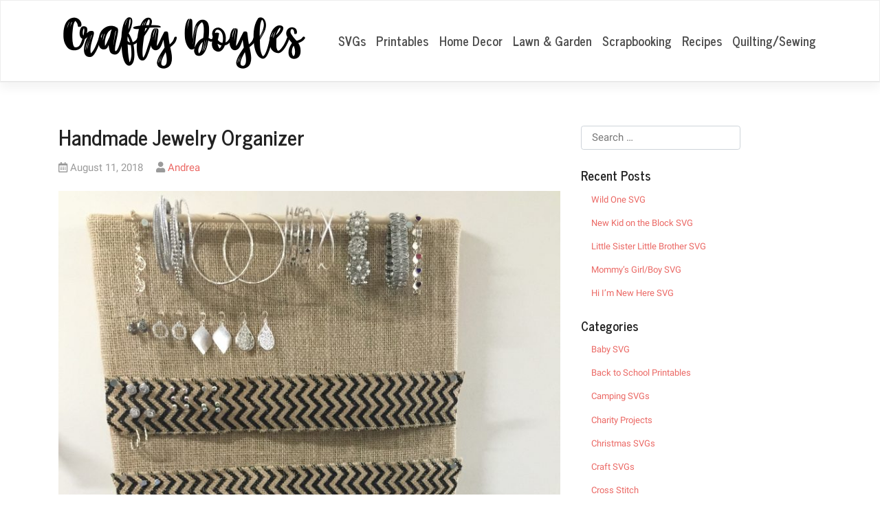

--- FILE ---
content_type: text/html; charset=utf-8
request_url: https://www.google.com/recaptcha/api2/anchor?ar=1&k=6LctwaIdAAAAAGjtRyTr7bQLnkLwo0R6clqU-WbQ&co=aHR0cHM6Ly9jcmFmdHlkb3lsZXMuY29tOjQ0Mw..&hl=en&v=N67nZn4AqZkNcbeMu4prBgzg&size=normal&anchor-ms=20000&execute-ms=30000&cb=19gjheteekna
body_size: 50413
content:
<!DOCTYPE HTML><html dir="ltr" lang="en"><head><meta http-equiv="Content-Type" content="text/html; charset=UTF-8">
<meta http-equiv="X-UA-Compatible" content="IE=edge">
<title>reCAPTCHA</title>
<style type="text/css">
/* cyrillic-ext */
@font-face {
  font-family: 'Roboto';
  font-style: normal;
  font-weight: 400;
  font-stretch: 100%;
  src: url(//fonts.gstatic.com/s/roboto/v48/KFO7CnqEu92Fr1ME7kSn66aGLdTylUAMa3GUBHMdazTgWw.woff2) format('woff2');
  unicode-range: U+0460-052F, U+1C80-1C8A, U+20B4, U+2DE0-2DFF, U+A640-A69F, U+FE2E-FE2F;
}
/* cyrillic */
@font-face {
  font-family: 'Roboto';
  font-style: normal;
  font-weight: 400;
  font-stretch: 100%;
  src: url(//fonts.gstatic.com/s/roboto/v48/KFO7CnqEu92Fr1ME7kSn66aGLdTylUAMa3iUBHMdazTgWw.woff2) format('woff2');
  unicode-range: U+0301, U+0400-045F, U+0490-0491, U+04B0-04B1, U+2116;
}
/* greek-ext */
@font-face {
  font-family: 'Roboto';
  font-style: normal;
  font-weight: 400;
  font-stretch: 100%;
  src: url(//fonts.gstatic.com/s/roboto/v48/KFO7CnqEu92Fr1ME7kSn66aGLdTylUAMa3CUBHMdazTgWw.woff2) format('woff2');
  unicode-range: U+1F00-1FFF;
}
/* greek */
@font-face {
  font-family: 'Roboto';
  font-style: normal;
  font-weight: 400;
  font-stretch: 100%;
  src: url(//fonts.gstatic.com/s/roboto/v48/KFO7CnqEu92Fr1ME7kSn66aGLdTylUAMa3-UBHMdazTgWw.woff2) format('woff2');
  unicode-range: U+0370-0377, U+037A-037F, U+0384-038A, U+038C, U+038E-03A1, U+03A3-03FF;
}
/* math */
@font-face {
  font-family: 'Roboto';
  font-style: normal;
  font-weight: 400;
  font-stretch: 100%;
  src: url(//fonts.gstatic.com/s/roboto/v48/KFO7CnqEu92Fr1ME7kSn66aGLdTylUAMawCUBHMdazTgWw.woff2) format('woff2');
  unicode-range: U+0302-0303, U+0305, U+0307-0308, U+0310, U+0312, U+0315, U+031A, U+0326-0327, U+032C, U+032F-0330, U+0332-0333, U+0338, U+033A, U+0346, U+034D, U+0391-03A1, U+03A3-03A9, U+03B1-03C9, U+03D1, U+03D5-03D6, U+03F0-03F1, U+03F4-03F5, U+2016-2017, U+2034-2038, U+203C, U+2040, U+2043, U+2047, U+2050, U+2057, U+205F, U+2070-2071, U+2074-208E, U+2090-209C, U+20D0-20DC, U+20E1, U+20E5-20EF, U+2100-2112, U+2114-2115, U+2117-2121, U+2123-214F, U+2190, U+2192, U+2194-21AE, U+21B0-21E5, U+21F1-21F2, U+21F4-2211, U+2213-2214, U+2216-22FF, U+2308-230B, U+2310, U+2319, U+231C-2321, U+2336-237A, U+237C, U+2395, U+239B-23B7, U+23D0, U+23DC-23E1, U+2474-2475, U+25AF, U+25B3, U+25B7, U+25BD, U+25C1, U+25CA, U+25CC, U+25FB, U+266D-266F, U+27C0-27FF, U+2900-2AFF, U+2B0E-2B11, U+2B30-2B4C, U+2BFE, U+3030, U+FF5B, U+FF5D, U+1D400-1D7FF, U+1EE00-1EEFF;
}
/* symbols */
@font-face {
  font-family: 'Roboto';
  font-style: normal;
  font-weight: 400;
  font-stretch: 100%;
  src: url(//fonts.gstatic.com/s/roboto/v48/KFO7CnqEu92Fr1ME7kSn66aGLdTylUAMaxKUBHMdazTgWw.woff2) format('woff2');
  unicode-range: U+0001-000C, U+000E-001F, U+007F-009F, U+20DD-20E0, U+20E2-20E4, U+2150-218F, U+2190, U+2192, U+2194-2199, U+21AF, U+21E6-21F0, U+21F3, U+2218-2219, U+2299, U+22C4-22C6, U+2300-243F, U+2440-244A, U+2460-24FF, U+25A0-27BF, U+2800-28FF, U+2921-2922, U+2981, U+29BF, U+29EB, U+2B00-2BFF, U+4DC0-4DFF, U+FFF9-FFFB, U+10140-1018E, U+10190-1019C, U+101A0, U+101D0-101FD, U+102E0-102FB, U+10E60-10E7E, U+1D2C0-1D2D3, U+1D2E0-1D37F, U+1F000-1F0FF, U+1F100-1F1AD, U+1F1E6-1F1FF, U+1F30D-1F30F, U+1F315, U+1F31C, U+1F31E, U+1F320-1F32C, U+1F336, U+1F378, U+1F37D, U+1F382, U+1F393-1F39F, U+1F3A7-1F3A8, U+1F3AC-1F3AF, U+1F3C2, U+1F3C4-1F3C6, U+1F3CA-1F3CE, U+1F3D4-1F3E0, U+1F3ED, U+1F3F1-1F3F3, U+1F3F5-1F3F7, U+1F408, U+1F415, U+1F41F, U+1F426, U+1F43F, U+1F441-1F442, U+1F444, U+1F446-1F449, U+1F44C-1F44E, U+1F453, U+1F46A, U+1F47D, U+1F4A3, U+1F4B0, U+1F4B3, U+1F4B9, U+1F4BB, U+1F4BF, U+1F4C8-1F4CB, U+1F4D6, U+1F4DA, U+1F4DF, U+1F4E3-1F4E6, U+1F4EA-1F4ED, U+1F4F7, U+1F4F9-1F4FB, U+1F4FD-1F4FE, U+1F503, U+1F507-1F50B, U+1F50D, U+1F512-1F513, U+1F53E-1F54A, U+1F54F-1F5FA, U+1F610, U+1F650-1F67F, U+1F687, U+1F68D, U+1F691, U+1F694, U+1F698, U+1F6AD, U+1F6B2, U+1F6B9-1F6BA, U+1F6BC, U+1F6C6-1F6CF, U+1F6D3-1F6D7, U+1F6E0-1F6EA, U+1F6F0-1F6F3, U+1F6F7-1F6FC, U+1F700-1F7FF, U+1F800-1F80B, U+1F810-1F847, U+1F850-1F859, U+1F860-1F887, U+1F890-1F8AD, U+1F8B0-1F8BB, U+1F8C0-1F8C1, U+1F900-1F90B, U+1F93B, U+1F946, U+1F984, U+1F996, U+1F9E9, U+1FA00-1FA6F, U+1FA70-1FA7C, U+1FA80-1FA89, U+1FA8F-1FAC6, U+1FACE-1FADC, U+1FADF-1FAE9, U+1FAF0-1FAF8, U+1FB00-1FBFF;
}
/* vietnamese */
@font-face {
  font-family: 'Roboto';
  font-style: normal;
  font-weight: 400;
  font-stretch: 100%;
  src: url(//fonts.gstatic.com/s/roboto/v48/KFO7CnqEu92Fr1ME7kSn66aGLdTylUAMa3OUBHMdazTgWw.woff2) format('woff2');
  unicode-range: U+0102-0103, U+0110-0111, U+0128-0129, U+0168-0169, U+01A0-01A1, U+01AF-01B0, U+0300-0301, U+0303-0304, U+0308-0309, U+0323, U+0329, U+1EA0-1EF9, U+20AB;
}
/* latin-ext */
@font-face {
  font-family: 'Roboto';
  font-style: normal;
  font-weight: 400;
  font-stretch: 100%;
  src: url(//fonts.gstatic.com/s/roboto/v48/KFO7CnqEu92Fr1ME7kSn66aGLdTylUAMa3KUBHMdazTgWw.woff2) format('woff2');
  unicode-range: U+0100-02BA, U+02BD-02C5, U+02C7-02CC, U+02CE-02D7, U+02DD-02FF, U+0304, U+0308, U+0329, U+1D00-1DBF, U+1E00-1E9F, U+1EF2-1EFF, U+2020, U+20A0-20AB, U+20AD-20C0, U+2113, U+2C60-2C7F, U+A720-A7FF;
}
/* latin */
@font-face {
  font-family: 'Roboto';
  font-style: normal;
  font-weight: 400;
  font-stretch: 100%;
  src: url(//fonts.gstatic.com/s/roboto/v48/KFO7CnqEu92Fr1ME7kSn66aGLdTylUAMa3yUBHMdazQ.woff2) format('woff2');
  unicode-range: U+0000-00FF, U+0131, U+0152-0153, U+02BB-02BC, U+02C6, U+02DA, U+02DC, U+0304, U+0308, U+0329, U+2000-206F, U+20AC, U+2122, U+2191, U+2193, U+2212, U+2215, U+FEFF, U+FFFD;
}
/* cyrillic-ext */
@font-face {
  font-family: 'Roboto';
  font-style: normal;
  font-weight: 500;
  font-stretch: 100%;
  src: url(//fonts.gstatic.com/s/roboto/v48/KFO7CnqEu92Fr1ME7kSn66aGLdTylUAMa3GUBHMdazTgWw.woff2) format('woff2');
  unicode-range: U+0460-052F, U+1C80-1C8A, U+20B4, U+2DE0-2DFF, U+A640-A69F, U+FE2E-FE2F;
}
/* cyrillic */
@font-face {
  font-family: 'Roboto';
  font-style: normal;
  font-weight: 500;
  font-stretch: 100%;
  src: url(//fonts.gstatic.com/s/roboto/v48/KFO7CnqEu92Fr1ME7kSn66aGLdTylUAMa3iUBHMdazTgWw.woff2) format('woff2');
  unicode-range: U+0301, U+0400-045F, U+0490-0491, U+04B0-04B1, U+2116;
}
/* greek-ext */
@font-face {
  font-family: 'Roboto';
  font-style: normal;
  font-weight: 500;
  font-stretch: 100%;
  src: url(//fonts.gstatic.com/s/roboto/v48/KFO7CnqEu92Fr1ME7kSn66aGLdTylUAMa3CUBHMdazTgWw.woff2) format('woff2');
  unicode-range: U+1F00-1FFF;
}
/* greek */
@font-face {
  font-family: 'Roboto';
  font-style: normal;
  font-weight: 500;
  font-stretch: 100%;
  src: url(//fonts.gstatic.com/s/roboto/v48/KFO7CnqEu92Fr1ME7kSn66aGLdTylUAMa3-UBHMdazTgWw.woff2) format('woff2');
  unicode-range: U+0370-0377, U+037A-037F, U+0384-038A, U+038C, U+038E-03A1, U+03A3-03FF;
}
/* math */
@font-face {
  font-family: 'Roboto';
  font-style: normal;
  font-weight: 500;
  font-stretch: 100%;
  src: url(//fonts.gstatic.com/s/roboto/v48/KFO7CnqEu92Fr1ME7kSn66aGLdTylUAMawCUBHMdazTgWw.woff2) format('woff2');
  unicode-range: U+0302-0303, U+0305, U+0307-0308, U+0310, U+0312, U+0315, U+031A, U+0326-0327, U+032C, U+032F-0330, U+0332-0333, U+0338, U+033A, U+0346, U+034D, U+0391-03A1, U+03A3-03A9, U+03B1-03C9, U+03D1, U+03D5-03D6, U+03F0-03F1, U+03F4-03F5, U+2016-2017, U+2034-2038, U+203C, U+2040, U+2043, U+2047, U+2050, U+2057, U+205F, U+2070-2071, U+2074-208E, U+2090-209C, U+20D0-20DC, U+20E1, U+20E5-20EF, U+2100-2112, U+2114-2115, U+2117-2121, U+2123-214F, U+2190, U+2192, U+2194-21AE, U+21B0-21E5, U+21F1-21F2, U+21F4-2211, U+2213-2214, U+2216-22FF, U+2308-230B, U+2310, U+2319, U+231C-2321, U+2336-237A, U+237C, U+2395, U+239B-23B7, U+23D0, U+23DC-23E1, U+2474-2475, U+25AF, U+25B3, U+25B7, U+25BD, U+25C1, U+25CA, U+25CC, U+25FB, U+266D-266F, U+27C0-27FF, U+2900-2AFF, U+2B0E-2B11, U+2B30-2B4C, U+2BFE, U+3030, U+FF5B, U+FF5D, U+1D400-1D7FF, U+1EE00-1EEFF;
}
/* symbols */
@font-face {
  font-family: 'Roboto';
  font-style: normal;
  font-weight: 500;
  font-stretch: 100%;
  src: url(//fonts.gstatic.com/s/roboto/v48/KFO7CnqEu92Fr1ME7kSn66aGLdTylUAMaxKUBHMdazTgWw.woff2) format('woff2');
  unicode-range: U+0001-000C, U+000E-001F, U+007F-009F, U+20DD-20E0, U+20E2-20E4, U+2150-218F, U+2190, U+2192, U+2194-2199, U+21AF, U+21E6-21F0, U+21F3, U+2218-2219, U+2299, U+22C4-22C6, U+2300-243F, U+2440-244A, U+2460-24FF, U+25A0-27BF, U+2800-28FF, U+2921-2922, U+2981, U+29BF, U+29EB, U+2B00-2BFF, U+4DC0-4DFF, U+FFF9-FFFB, U+10140-1018E, U+10190-1019C, U+101A0, U+101D0-101FD, U+102E0-102FB, U+10E60-10E7E, U+1D2C0-1D2D3, U+1D2E0-1D37F, U+1F000-1F0FF, U+1F100-1F1AD, U+1F1E6-1F1FF, U+1F30D-1F30F, U+1F315, U+1F31C, U+1F31E, U+1F320-1F32C, U+1F336, U+1F378, U+1F37D, U+1F382, U+1F393-1F39F, U+1F3A7-1F3A8, U+1F3AC-1F3AF, U+1F3C2, U+1F3C4-1F3C6, U+1F3CA-1F3CE, U+1F3D4-1F3E0, U+1F3ED, U+1F3F1-1F3F3, U+1F3F5-1F3F7, U+1F408, U+1F415, U+1F41F, U+1F426, U+1F43F, U+1F441-1F442, U+1F444, U+1F446-1F449, U+1F44C-1F44E, U+1F453, U+1F46A, U+1F47D, U+1F4A3, U+1F4B0, U+1F4B3, U+1F4B9, U+1F4BB, U+1F4BF, U+1F4C8-1F4CB, U+1F4D6, U+1F4DA, U+1F4DF, U+1F4E3-1F4E6, U+1F4EA-1F4ED, U+1F4F7, U+1F4F9-1F4FB, U+1F4FD-1F4FE, U+1F503, U+1F507-1F50B, U+1F50D, U+1F512-1F513, U+1F53E-1F54A, U+1F54F-1F5FA, U+1F610, U+1F650-1F67F, U+1F687, U+1F68D, U+1F691, U+1F694, U+1F698, U+1F6AD, U+1F6B2, U+1F6B9-1F6BA, U+1F6BC, U+1F6C6-1F6CF, U+1F6D3-1F6D7, U+1F6E0-1F6EA, U+1F6F0-1F6F3, U+1F6F7-1F6FC, U+1F700-1F7FF, U+1F800-1F80B, U+1F810-1F847, U+1F850-1F859, U+1F860-1F887, U+1F890-1F8AD, U+1F8B0-1F8BB, U+1F8C0-1F8C1, U+1F900-1F90B, U+1F93B, U+1F946, U+1F984, U+1F996, U+1F9E9, U+1FA00-1FA6F, U+1FA70-1FA7C, U+1FA80-1FA89, U+1FA8F-1FAC6, U+1FACE-1FADC, U+1FADF-1FAE9, U+1FAF0-1FAF8, U+1FB00-1FBFF;
}
/* vietnamese */
@font-face {
  font-family: 'Roboto';
  font-style: normal;
  font-weight: 500;
  font-stretch: 100%;
  src: url(//fonts.gstatic.com/s/roboto/v48/KFO7CnqEu92Fr1ME7kSn66aGLdTylUAMa3OUBHMdazTgWw.woff2) format('woff2');
  unicode-range: U+0102-0103, U+0110-0111, U+0128-0129, U+0168-0169, U+01A0-01A1, U+01AF-01B0, U+0300-0301, U+0303-0304, U+0308-0309, U+0323, U+0329, U+1EA0-1EF9, U+20AB;
}
/* latin-ext */
@font-face {
  font-family: 'Roboto';
  font-style: normal;
  font-weight: 500;
  font-stretch: 100%;
  src: url(//fonts.gstatic.com/s/roboto/v48/KFO7CnqEu92Fr1ME7kSn66aGLdTylUAMa3KUBHMdazTgWw.woff2) format('woff2');
  unicode-range: U+0100-02BA, U+02BD-02C5, U+02C7-02CC, U+02CE-02D7, U+02DD-02FF, U+0304, U+0308, U+0329, U+1D00-1DBF, U+1E00-1E9F, U+1EF2-1EFF, U+2020, U+20A0-20AB, U+20AD-20C0, U+2113, U+2C60-2C7F, U+A720-A7FF;
}
/* latin */
@font-face {
  font-family: 'Roboto';
  font-style: normal;
  font-weight: 500;
  font-stretch: 100%;
  src: url(//fonts.gstatic.com/s/roboto/v48/KFO7CnqEu92Fr1ME7kSn66aGLdTylUAMa3yUBHMdazQ.woff2) format('woff2');
  unicode-range: U+0000-00FF, U+0131, U+0152-0153, U+02BB-02BC, U+02C6, U+02DA, U+02DC, U+0304, U+0308, U+0329, U+2000-206F, U+20AC, U+2122, U+2191, U+2193, U+2212, U+2215, U+FEFF, U+FFFD;
}
/* cyrillic-ext */
@font-face {
  font-family: 'Roboto';
  font-style: normal;
  font-weight: 900;
  font-stretch: 100%;
  src: url(//fonts.gstatic.com/s/roboto/v48/KFO7CnqEu92Fr1ME7kSn66aGLdTylUAMa3GUBHMdazTgWw.woff2) format('woff2');
  unicode-range: U+0460-052F, U+1C80-1C8A, U+20B4, U+2DE0-2DFF, U+A640-A69F, U+FE2E-FE2F;
}
/* cyrillic */
@font-face {
  font-family: 'Roboto';
  font-style: normal;
  font-weight: 900;
  font-stretch: 100%;
  src: url(//fonts.gstatic.com/s/roboto/v48/KFO7CnqEu92Fr1ME7kSn66aGLdTylUAMa3iUBHMdazTgWw.woff2) format('woff2');
  unicode-range: U+0301, U+0400-045F, U+0490-0491, U+04B0-04B1, U+2116;
}
/* greek-ext */
@font-face {
  font-family: 'Roboto';
  font-style: normal;
  font-weight: 900;
  font-stretch: 100%;
  src: url(//fonts.gstatic.com/s/roboto/v48/KFO7CnqEu92Fr1ME7kSn66aGLdTylUAMa3CUBHMdazTgWw.woff2) format('woff2');
  unicode-range: U+1F00-1FFF;
}
/* greek */
@font-face {
  font-family: 'Roboto';
  font-style: normal;
  font-weight: 900;
  font-stretch: 100%;
  src: url(//fonts.gstatic.com/s/roboto/v48/KFO7CnqEu92Fr1ME7kSn66aGLdTylUAMa3-UBHMdazTgWw.woff2) format('woff2');
  unicode-range: U+0370-0377, U+037A-037F, U+0384-038A, U+038C, U+038E-03A1, U+03A3-03FF;
}
/* math */
@font-face {
  font-family: 'Roboto';
  font-style: normal;
  font-weight: 900;
  font-stretch: 100%;
  src: url(//fonts.gstatic.com/s/roboto/v48/KFO7CnqEu92Fr1ME7kSn66aGLdTylUAMawCUBHMdazTgWw.woff2) format('woff2');
  unicode-range: U+0302-0303, U+0305, U+0307-0308, U+0310, U+0312, U+0315, U+031A, U+0326-0327, U+032C, U+032F-0330, U+0332-0333, U+0338, U+033A, U+0346, U+034D, U+0391-03A1, U+03A3-03A9, U+03B1-03C9, U+03D1, U+03D5-03D6, U+03F0-03F1, U+03F4-03F5, U+2016-2017, U+2034-2038, U+203C, U+2040, U+2043, U+2047, U+2050, U+2057, U+205F, U+2070-2071, U+2074-208E, U+2090-209C, U+20D0-20DC, U+20E1, U+20E5-20EF, U+2100-2112, U+2114-2115, U+2117-2121, U+2123-214F, U+2190, U+2192, U+2194-21AE, U+21B0-21E5, U+21F1-21F2, U+21F4-2211, U+2213-2214, U+2216-22FF, U+2308-230B, U+2310, U+2319, U+231C-2321, U+2336-237A, U+237C, U+2395, U+239B-23B7, U+23D0, U+23DC-23E1, U+2474-2475, U+25AF, U+25B3, U+25B7, U+25BD, U+25C1, U+25CA, U+25CC, U+25FB, U+266D-266F, U+27C0-27FF, U+2900-2AFF, U+2B0E-2B11, U+2B30-2B4C, U+2BFE, U+3030, U+FF5B, U+FF5D, U+1D400-1D7FF, U+1EE00-1EEFF;
}
/* symbols */
@font-face {
  font-family: 'Roboto';
  font-style: normal;
  font-weight: 900;
  font-stretch: 100%;
  src: url(//fonts.gstatic.com/s/roboto/v48/KFO7CnqEu92Fr1ME7kSn66aGLdTylUAMaxKUBHMdazTgWw.woff2) format('woff2');
  unicode-range: U+0001-000C, U+000E-001F, U+007F-009F, U+20DD-20E0, U+20E2-20E4, U+2150-218F, U+2190, U+2192, U+2194-2199, U+21AF, U+21E6-21F0, U+21F3, U+2218-2219, U+2299, U+22C4-22C6, U+2300-243F, U+2440-244A, U+2460-24FF, U+25A0-27BF, U+2800-28FF, U+2921-2922, U+2981, U+29BF, U+29EB, U+2B00-2BFF, U+4DC0-4DFF, U+FFF9-FFFB, U+10140-1018E, U+10190-1019C, U+101A0, U+101D0-101FD, U+102E0-102FB, U+10E60-10E7E, U+1D2C0-1D2D3, U+1D2E0-1D37F, U+1F000-1F0FF, U+1F100-1F1AD, U+1F1E6-1F1FF, U+1F30D-1F30F, U+1F315, U+1F31C, U+1F31E, U+1F320-1F32C, U+1F336, U+1F378, U+1F37D, U+1F382, U+1F393-1F39F, U+1F3A7-1F3A8, U+1F3AC-1F3AF, U+1F3C2, U+1F3C4-1F3C6, U+1F3CA-1F3CE, U+1F3D4-1F3E0, U+1F3ED, U+1F3F1-1F3F3, U+1F3F5-1F3F7, U+1F408, U+1F415, U+1F41F, U+1F426, U+1F43F, U+1F441-1F442, U+1F444, U+1F446-1F449, U+1F44C-1F44E, U+1F453, U+1F46A, U+1F47D, U+1F4A3, U+1F4B0, U+1F4B3, U+1F4B9, U+1F4BB, U+1F4BF, U+1F4C8-1F4CB, U+1F4D6, U+1F4DA, U+1F4DF, U+1F4E3-1F4E6, U+1F4EA-1F4ED, U+1F4F7, U+1F4F9-1F4FB, U+1F4FD-1F4FE, U+1F503, U+1F507-1F50B, U+1F50D, U+1F512-1F513, U+1F53E-1F54A, U+1F54F-1F5FA, U+1F610, U+1F650-1F67F, U+1F687, U+1F68D, U+1F691, U+1F694, U+1F698, U+1F6AD, U+1F6B2, U+1F6B9-1F6BA, U+1F6BC, U+1F6C6-1F6CF, U+1F6D3-1F6D7, U+1F6E0-1F6EA, U+1F6F0-1F6F3, U+1F6F7-1F6FC, U+1F700-1F7FF, U+1F800-1F80B, U+1F810-1F847, U+1F850-1F859, U+1F860-1F887, U+1F890-1F8AD, U+1F8B0-1F8BB, U+1F8C0-1F8C1, U+1F900-1F90B, U+1F93B, U+1F946, U+1F984, U+1F996, U+1F9E9, U+1FA00-1FA6F, U+1FA70-1FA7C, U+1FA80-1FA89, U+1FA8F-1FAC6, U+1FACE-1FADC, U+1FADF-1FAE9, U+1FAF0-1FAF8, U+1FB00-1FBFF;
}
/* vietnamese */
@font-face {
  font-family: 'Roboto';
  font-style: normal;
  font-weight: 900;
  font-stretch: 100%;
  src: url(//fonts.gstatic.com/s/roboto/v48/KFO7CnqEu92Fr1ME7kSn66aGLdTylUAMa3OUBHMdazTgWw.woff2) format('woff2');
  unicode-range: U+0102-0103, U+0110-0111, U+0128-0129, U+0168-0169, U+01A0-01A1, U+01AF-01B0, U+0300-0301, U+0303-0304, U+0308-0309, U+0323, U+0329, U+1EA0-1EF9, U+20AB;
}
/* latin-ext */
@font-face {
  font-family: 'Roboto';
  font-style: normal;
  font-weight: 900;
  font-stretch: 100%;
  src: url(//fonts.gstatic.com/s/roboto/v48/KFO7CnqEu92Fr1ME7kSn66aGLdTylUAMa3KUBHMdazTgWw.woff2) format('woff2');
  unicode-range: U+0100-02BA, U+02BD-02C5, U+02C7-02CC, U+02CE-02D7, U+02DD-02FF, U+0304, U+0308, U+0329, U+1D00-1DBF, U+1E00-1E9F, U+1EF2-1EFF, U+2020, U+20A0-20AB, U+20AD-20C0, U+2113, U+2C60-2C7F, U+A720-A7FF;
}
/* latin */
@font-face {
  font-family: 'Roboto';
  font-style: normal;
  font-weight: 900;
  font-stretch: 100%;
  src: url(//fonts.gstatic.com/s/roboto/v48/KFO7CnqEu92Fr1ME7kSn66aGLdTylUAMa3yUBHMdazQ.woff2) format('woff2');
  unicode-range: U+0000-00FF, U+0131, U+0152-0153, U+02BB-02BC, U+02C6, U+02DA, U+02DC, U+0304, U+0308, U+0329, U+2000-206F, U+20AC, U+2122, U+2191, U+2193, U+2212, U+2215, U+FEFF, U+FFFD;
}

</style>
<link rel="stylesheet" type="text/css" href="https://www.gstatic.com/recaptcha/releases/N67nZn4AqZkNcbeMu4prBgzg/styles__ltr.css">
<script nonce="8MGgQBCDld868CmK2jafdw" type="text/javascript">window['__recaptcha_api'] = 'https://www.google.com/recaptcha/api2/';</script>
<script type="text/javascript" src="https://www.gstatic.com/recaptcha/releases/N67nZn4AqZkNcbeMu4prBgzg/recaptcha__en.js" nonce="8MGgQBCDld868CmK2jafdw">
      
    </script></head>
<body><div id="rc-anchor-alert" class="rc-anchor-alert"></div>
<input type="hidden" id="recaptcha-token" value="[base64]">
<script type="text/javascript" nonce="8MGgQBCDld868CmK2jafdw">
      recaptcha.anchor.Main.init("[\x22ainput\x22,[\x22bgdata\x22,\x22\x22,\[base64]/[base64]/[base64]/[base64]/[base64]/[base64]/KGcoTywyNTMsTy5PKSxVRyhPLEMpKTpnKE8sMjUzLEMpLE8pKSxsKSksTykpfSxieT1mdW5jdGlvbihDLE8sdSxsKXtmb3IobD0odT1SKEMpLDApO08+MDtPLS0pbD1sPDw4fFooQyk7ZyhDLHUsbCl9LFVHPWZ1bmN0aW9uKEMsTyl7Qy5pLmxlbmd0aD4xMDQ/[base64]/[base64]/[base64]/[base64]/[base64]/[base64]/[base64]\\u003d\x22,\[base64]\\u003d\\u003d\x22,\x22SsOZM8Oow6vDosOxJcOtw7gbIMOXwqkAwohtwrfCvMKpM8KVwonDj8K8FsObw5/Dp8OMw4fDunTDjzdqw5dgNcKPwqbCjsKRbMKZw63Du8OyGBwgw6/[base64]/DqMKqwq/CkcOlOQLCvMKDw6zDpGYFwobCsWHDn8Ohe8KHwrLCvcK6Zz/DjnnCucKyNcK2wrzCqG5Sw6LCs8OFw5lrD8K5JV/CusKyVUN7w6XClAZIYcOgwoFWa8KOw6ZYwqktw5YSwrwdasKvw6nCgsKPwrrDvsK1ME3DkEzDjUHClAVRwqDChxM6acKuw5t6bcKpNz8pDi5SBMOHwqLDmsK2w4nCtcKwWsOTBX0xFMK8eHstwr/DnsOcw6HCqsOnw7w4w7BfJsOgwofDjgnDhHcQw7Fkw5dRwqvCtH8eAXlrwp5Vw53CkcKEZXcMaMO2w7wQBGBlwoVhw5U0CUk2wrjCjk/Dp3UAV8KGUi3CqsO1OEBiPnfDk8OKwqvCsAoUXsOdw7rCtzFhMUnDqzLDi28rwqhpMsKRw53ChcKLCR0Iw5LCoxvCjgN0wrUbw4LCum4qfhcRwobCgMK4EsK4EjfCrm7DjsKowpTDpn5LbsKEdXzDgT7CqcO9woZaWD/[base64]/[base64]/DpMOGfyjClAIfVsKnw6/CsUzCom/[base64]/CqsKkw6DDsMKYwpVswpjDhgUvwow8CDJqA8KXw73DrBTCsFfChAdZw4LCtMOPEUTCqA50dWzCpkDChHc2wphYw7bDtcK9wpLDmHvDosKsw4rCrMO+w7VEHcOtAMO5DjZ8GkoLccKNw71Iw49Xwqw0w44JwrRfw7wjw5jDkcOcOH5EwpxfSBjDlMKyNcK1w5/[base64]/DhWU0wqjDnEnCmUJbw7rDmcKcCxfDg0zCqMOjKGvDsnrCssOrNsOaRcKtwo7DkMKuwpZzw5XCgcORfg7DqibCn0XCtko/w5DDmkxUEHMQHMOyQMKqw5fDnsOaEsOMwrsaMsOSwpHDtMKMwo3DssKuwoDCoh3CmQnCkGtvPk7DtW7CmBLCgMO3MMKIV3okIXXDisKLKzfDpsK9w5rDtMKhXjo5w6nClhbDpcO/w5hfw7YMVcK5GsKyRsKkHwLDuHvCkMOfFmJNw4RZwqtQwpvDjGgVS2EKN8O0w4RoYgLCo8KQdsKpMcKpw7x5w6vDiivCjG/CmwXDtcKvG8KqLFhBIBJqdcK7FsOWIsOREkIkw6XCrVrDjMOQccKrwpnCl8O8wpxaZsKaw5/Csx7CosKnwrPCkSBRwq1yw53CjMKVw7LCnEvDhT8NwpHCm8Ksw7cuwr/[base64]/CrjQPw57CgDjDpTvDnsOeYnY+wq/DqzbDvA7ClsO1Yxw5RMK1w5oTAwrDisKww7rCrsK4UcK2wroaYCM+bQrChDPCgMO4P8OJfybCkFVQfsKtwpdzw7RTwo/CocOPwrXCqsKDGcKFZ0rDisOMwrLDuEJ/wq5rU8Oyw5wMVcOdLnjDjHjChAQWC8KxV33Dv8KzwrHCqi7Dvj/[base64]/DoWbCrMOiZcOhwox3wrJww7psw6Uvwp8Sw57Dk8OwcsOmwrnDmMKmccKYYsKJGsKoA8OZw6TCqX5Jw4J0wqZ9wofDgCXCvGbCsTDCm0vDpivDmS8eZh8WwpLCjkzDu8KHNW0HajjCssO6TiTCtjPDoCjCk8Ktw6bDjMKwBWPDsTEqwps9w7xtwqtuwrlpQMKPFkxXAU/CvcKjw6dgw711IsOhwpFtw7XDh17Cn8OwV8KCw6zCnsKxCMKSwrvCo8KWcMO9bcOMw7TCgcOZw4wswoNJwp7CvEhnwpnCmw3Cs8K2wrB3wpLCn8OMUSzCu8OnOlDCm0/CpMOVHinDkcKwwojDrERuwpYvw79AOcKoDk1TPisdwqt+wr7Dt1oqT8OBMsKvXsOdw57CksOaKgbCrsO0VsKmO8K7wqBVw4s3wrTCqsOVw7JSwqbDqsKpwrl9wrrDtnjDvBMfwpg4wqVvw67CiAgBWsKzw5nDj8OsBnwTQsKDw5lSw7LCpCYawpTDmsOKwrjCosK/w4TCjcOvDcKEwqNFwpAwwqNbwq/[base64]/CgMKYQQx1NMOEAl7CocOQw6vDqT7CusKCRmVzw6FMwpV7ey7CgHDDr8KWw6UDw7fDlzTDtDwkwqbDjSceEnZiw5k0wojDhcK2w4skwolqWcO+THkWGwR/QlfCvcOyw6INwopmw63DmMO0a8KwbcOPXWPCrXLCs8K6Pw0kM2FRw6JcKmDDk8OQXsKxwrLDoV7CuMKtwqLDpcKPwrnDnibCh8KKUH/Dh8KGw7rDscK9w7bDr8O6OQrCsFXDhcOLwo/Cv8OxT8K0w7zCsUNQCBoZRMOGLkxwNcOPA8O7IFh3woDCj8Ond8KBc28SwrbDokUqwoM8GsOvw5nChyhyw7goDsOyw73Do8Kewo/DkcK/A8ObVSZ5UgvDtMKlwrk2wpV+EwATw5jCt3bDnMKGwozCt8Oyw6LDmsOTw4xeBMOcWBLDqnrDgsObw5s9H8KYflTCgBHCmcOiw6DChcKrZRXCscKtPiXCm1AHbMOAwrLDpcKqw5QKZ39VZBLDssKBw6YIT8O8HXPDhMKORnnChcOvw5JNTsK/[base64]/DuDF6QiB3wozCvxIQwqE5ZEXCgMOYwoTCsDLCuAPDqw0/w63DvsK7w4knw6xOOU3ChcKPwqrDn8OyYcOnB8Ozwqxkw7oUKijDosKJw47CiAMyVWXCrcKidcKOw79Zwo/Dtk9hMMKPI8KfTmbCrGkuNk/[base64]/DpmgSCsKIwrrDrsOvUsOJwqFjwoYLTUXDsMKzBh17IhXCjEXCj8Kaw5XCncOQw5nCssOqSMKZwoDDkCHDqzjDq2wkwqrDj8K/YMKjCsOUM0QAwrEZw7MiehHDjRJRw7jCsHTCkX5rwobCn0LDp1lSw5nDoX4Lw5MSw7XDgiHCsTRtw7/Cm2RdDltbRHHDohQOEsODclXCuMOjR8OawodQEsKvwqDDlMOZw4zCvCvChmgIFxAwIVsPw6jDpztvcCLCgnF8wozCosO5wrhUKcOJwq/DmH4VO8K0GxPCkkLCmEA1wpbCm8K8FhtEw4LDqQLCvcOWHcOPw5oVwr0ew5cGV8OgE8K7w7HCqMKTF3Jkw5bDgsKpw5kfc8Oow4PCvQDCisO2w4sXw7TDisK7woHCl8Kkw4XDssK1w6lvwo/Dt8OHRD8kUMK7wrfDqsO/w70JNBULwr1kbEnCvCDDiMO9w7rCicO0ccKLQgvDml8Lwrp8w6xUwp3ClGfDscOBMBjDn27DmMKDwrDDoiPDrEvCnsO2wrhCOQ/CqTMfwrZCw7dpw5pHM8OcDgVnw5vCqcKmw5jCngTCpy3CpWDCo1rCnhhXVcOiB1xqCcK0wqLCnykQwrDClFPDrMOUMcKrMgbDnMKYw7/DpBXDlUF6wozCpAAKbnRNwrsKSMOzGsKJw5HCnWHCoGXCtsKdTsKnFBgPfx0Vw6fCucKbw7fCqG5OXwHDpBg7UcKZegJFThnDiGLDmi4VwosbwokvbcKOwrhzw64ZwrBgfsOiU24ARgzCv1rCiTU2eys5Wy/DhMK3w5I+w7PDisOOw6ZvwqjCsMKcNQt6woTClDzCsm5KR8ONYMKrw4XChsKSwobCtsOzX3DDmMO9MSjDnGJsX0MzwotxwrZnw7LCr8O6w7bCpsKxwoZcHRzCqxpUw6/[base64]/CgcKldcKSEsOwDW7CosOtZS/[base64]/[base64]/CgsKFL8KYQMKIw64Bwr7Ck8Kow4fDpCI+P8O7wrd0wrDDq0Ayw5zDlDvCrcK8woM/w43DlArDswh6w6VzaMKDwq3Cj0DDsMKAw6nCqsOzw7VOOMO+wrdiDsKVQcO0FMKowrjCqDR8w4kLRFEOA3oXazXDu8KVdgDDisOWSMOqwrjCqw/DjsK5WgEgC8OETzsLY8OGMznDulkbL8KZwoLCqsOxEG/DtlrDk8OZwp3Dn8K2fsK0w5HCiQ/CpMKjw7BmwpgZACzDmD0xwqVmw5FiOVxUwr7ClMO2DsKfXgnDvxACwpTCssOSw53DunAYw6nDksKwU8Kda1BzMh7DvVs8esOqwoXDm00UEGZ/Vy3CrFHCsjAjwrVYF3vCvTTDi1BVfsOAw5fCnWPDtMOuQWhuw5VmW0NPw6HDmcOCw7wiwoEpw41AwobDkTIOUHbCqEUHQcKXHcOtwqfDoWDCrXDCugwZfMKQw7h5FjXCu8OwwrzCvXXCnMOyw5jCil9ZPXvDnhzDvsO0wrtSw5zDsnl/wovCuRYjwp/DrXIcC8KrfsKjH8K4wpNsw7fDusOKbHjDkQ7DnAnCjGTDkWbDhmzCo03Dr8KYGsKSZcKSEsKEcmDCuUd3wrHCmjAIO3IfLSDDsGLCsz/CqMKfUWBvwrp1wrxaw5nDvcO+TH0Ww5TCh8OkwrrDhsK7wozDjsO1XVjChDM+VcKPw5HDhh8IwqxxZ2vCtAl2w7nCt8KqZwjCg8KJO8OBw5bDnRcVP8OkwobCoDZmOcOSw5Qow6Fiw4nDpSrDhzx4E8O+w6kCw6ghw6QQYMOqTxTDg8Kuw4Y/[base64]/w5DCvsOrwqdLXcKFHCDCtcOuFMK5YcKbw6YHw5bDlX4LwoDDtF5pw6/[base64]/ZREwwobDqEnDh8O8woQmw7rCtj7Dmik/aUfCiX/Dhk4RP0HDlGjCsMKcwpXCg8KPw4ANSMO4esOcw4zDnT3Dj1XChjPDthnDplrCtsOyw7p4wo9sw7ZoOibCisOnwpLDtsK/w6PCsXzDh8K9wqdMPDM3wpg/w4NDSQ3CqcOuw7Yxw4l/[base64]/[base64]/Ck8O9ZcONTUrChsOkwrJYw742Y8Oow5jDnzDCr8KBQD9MwpI9w67CkhDDnn7Ct3UvwrdXJT/CjsO5wqbDhMKXUsO+wprChD3Dih5dZAjCigsyTWZRwpvCk8O8FsK8w44uw5zCrlnCmsO0MkXDpMOIwq/[base64]/XcOXOxDCpMOdwrJjw4zCjMKCw6nDucKCFxDCgsKvAMOGAsK5BkXDtivDvsOyw77Dr8Kow55AwofCp8KBw53CpMOwfn9oDcK+wrxKw5bDnn97ZEfDtHMLDsOCw77Dq8O+w7BvWMOaHsOlasOcw4jCuQFTCcKYwpPDtELDksOSXAQqwr/DiToWGsKoUnnCqsO5w6sXwpMPwrXDvxgJw4TDosOtwr7DnnZswrXDgsObW1VgwqXDo8KkesKDw5ROTE5hw6w/wr7Dj1UhwonCnh1MeyDDsy7ChiTCncKQBsOwwoIleSDDlRbDvB7CnhDDplwzw7BKwqNNw7LCgDvDpzrCucOiUm/CqGjCs8KUMcKEfCtZD2zDp2stwq3CnMKfw77CjMOCwqXDrjfCrkfDoFPDjRLDosKAVMKcwr80wppjcW1Xw7fCi39tw40AJ15Nw6JvWMKLNyzCj1hTwoUIf8K6JcKOw6MAw63Dj8ObfMO4AcKAB108w5/ClcKwR3AbbcKaw7drwq7Dn3HCtlrDv8ONw5MIJQJQb04Pw5VAw74qwrVPwrgOblEABELCvykFwoBtwqVlw5PCr8O5w4/CpA/CmMK9GGHDqzfDm8OMw5plwocaXxfCrsKAMAlTdERQLD/Djn1owq3DpcOJN8OHX8KHHD8rw554woTDmcOtw6p6EMKSw4lac8OBwow4w4kzCAkVw6jCicOUwp/CssKKVMORw7lOwqzCu8Otw6ppwrwFwoDDk3wrayDDosKSccKfw6VyFcOIasKlPTjCm8OvaUcBwoXCkcOxPcKgFVXDrBHCtsOUEcK6HsOSW8Oswp4rw5/DpGdLw5Q8e8OBw5rDusOSdzE8w4nCncOEc8KLQ306wpgwWcOBwoprLcKCLcKXwpgdwrnCiHMEC8KNFsKcLG3Ck8OaAsOuw4DCrB0fFVRFRmgqAisQw5vDlj1zd8KUw43CkcKUwpDDjsKJWsK/[base64]/fcK7GjUSCGgLw43DucKtVmjDpj8LSTDCg3psWcKBMsKZw5M2XFtpw4Ycw4DCniXCr8K4wq5jT2fDhMKxb3DChyApw5puTiVrBgFQwq7Dg8OTw4/CucKaw67Dt23Dg1pNFcOnwr1KSMKUAGzCsXwtw5nCuMKNwrbDn8OOw7XDiAnCmxvDv8OVwrg0woXDh8OzD31OdcOdw5jDinfCigjCnD/DrMK+ZEwdRk8zH30fw6RSw40RwoXClcKRw5dow5LCikXCiHfCrhs2B8OoMx9RHMKvEsKuwpbDq8KZb2lxw57DuMKJwrB9w7TDjcKGZ2fDssKvaAXChkUuwrosYsKhJlBswql6wpEXwrPDvRTDnwtqw7rDmMK8w4xoAsOIwo/DusKXwrjDoGrCiCxQTj/[base64]/DhMOFwoECwqvCsCXCoMOgI8Omw7XDlsOpcxXDo0XDqcOrwrZ2UQMEw4p6wqF3w7/CmnbDrjZwDMO2TApBwoDCujfCncOJK8KGDMOoA8KFw5vCj8KWw59nFxd+w43DrsONw5/[base64]/DskrDpBI7w75rHsKFbcK1dU3DtsKGwoIXYcKpCggUbMKTw4l1w7PCrQfDtcOuw5V5MX4ywp0YRGxKw4JjcsOlf2bDgcK3NmPCkMKONsKRFTPCgSvDt8OQw4PCi8KoLSFQw45EwrdsIl18MMOAE8OUwqrClcOmK3jDnMOQwroMwoAxw7t/[base64]/Cun7ClSM6wp8xFMKRwoLCt8O3Gg0HKMOdw43DmEg/f8KHw5/CoXvDlsOqw4N/flsbwr7DkmrCj8OOw7guwqvDu8KgwqTDhG10REXCucK5E8KdwrfCjMKjwpw1w5DCicKrP2/CgMKbWxrCv8KxLzDCiS3CvsOZchzDr2TDi8Kkw58mNMOLEMOec8KOPUfDjMO6GMK9P8ONfsKRw7fDpcKjWFFfw6bCjMOIJ2jCq8OgNcO/JMKxwpQ7woN9U8K1w5HDp8OEOMOsWQ/[base64]/CrRHCryVNw7pXw5vDl8OCDkxowoVba8Kswq/CoMKXw7PDiMOxw7XDiMKxLsKpwqcowrHCg2bDosOcRsO4XMOFUCTDv2VVw7wOXsKdwq7DgG1+wrkEYMKPFQTDl8K1w5xRwo3Ck3QIw4bCnkI6w6rDqzoHwq0jw6V8DG/[base64]/YsKkAsOSwr5mDg7CpWbCqTTDs8KFdUfDgMKSwp3ChHgww5jCt8OpOCvCu3ZOcMKPfwrCmGZSBFh/B8OkPWMUWRvDp1TCtnnDhcKMwqDDv8OgbMKdP2nDp8K8fFdWHMOFw692Hx3Dm1FqN8KRwqPCoMOZY8OpwqDCrUXDusOrw4YrwonDvHfCl8O5w5ZgwrovwoXDmMKdBcOTw5Nbwq/Cj1jDqhpOw7LDsTvDvjfCucOXIsOOTMOKW1Bgw6URwp8Ww5DCrz9FU1U/wr42d8K8OH4swpnCl1g0NG7CusODR8OVwrccw63Cg8OafcORw6TCrcKPbinDvcKPSMOGw5LDnEsVwrQaw5LDksKzXhArwrTDoDYWw7HDlEXDnWIlU1vCocKNw5LCjDRRworDk8KxKgNvw6LDqSABw6/CpXMsw7vCgcKSRcK+w4hAw713WMO/ZVPCr8KABcO1OSfDlUAVUmBzZ3LDolM9QkzDkMKeUVodwoVJwqkoXFdtGMK2wrzCnHXDgsOdbDDDusKgNl4+wq5lw7pBa8KwZcOfwrYcwoXCr8K/w6kCwqVRwqI1GBLDm3HCvMKsP35sw7LCgGzCncKXw4lVPsO8w4nCtmJ1ZMKxCWzChcKbfsOrw7wZw5l2w6B9w40IHcO/Ty09wrRuw6XClsOzSWsYwpvCpyw2J8Kjw5XCpMO2w5wvHkbCqsKqccO4PRvDqirDklvCkcK2ChLDpjzCr1HDkMKCwpXCnWEaCFIQXjMZVMOpZMK8w7jDtmXDhmUow5vCmn1aY0PDoRTDusOnwoTCol4AQMOpwogPw6ZFw7/Du8KCw7ZGTsOFH3Znwr06wprClcO/[base64]/CosKsU8OMw7hwM3RdbXfCgAPCvFZSwpDDr8OQYl8INMOCw5bCsFPCtwZUwp7DnWxzdsKVI33CoyHDjcK+K8OkeCzDvcOlKsKWFcOjwoPDjwo8WgTDq0dqwrhBwqrCsMOXG8KkSsKYasO2wq/DjsODwrElw6sDw7PDjFbCvyAXUGltw6U7w7nCnU5/enptCiluw7ZpSVIOF8OjwoHDnibCqj5WJ8OIw50nw5E0woLCucOOwrsDcW7DisKeIW3CuWIlwodWwp3CocKncsKxw60pw7rCrl9WLMO9w5zDhkTDjB/DkMKxw5RQwrx1J1Jkwo3Di8K+w6HChg9vw4nDicK+woVkXGlFwrDDnRvCnmdHw7vDlB7DrSlGwo7DoSXCl30vw6vCoRfDs8OPL8O/esKVwrDDij/ChsOWKsO6TWlDwprDsnbDh8KEwqrDnMOSb8OCw5LDqlVFP8Klw6vDgsKCe8O3w7LCjMOVP8KDw6pJw6B3MRMZeMKMPcK9wpEowqM2w445EGBPPD3DuR3DuMKgwrsxw7Ytwp/DpmJUfHXCl0clFMOgLHNTcsKpPcK1wofCmsOSw7PDgRcMcMOPw57Dp8OPOgLCuwdRwovDvcOPRMKqIURkwoDDgiAUYgY/w7Mxw4YIN8OwKcKEHALDq8KDeGbDqsOXH2nDosOKEjwLGSgKSsKCwoYpPFF1w5tELRDCgG0wcSFCeCIzax7CtMOowonCmcK2UMOnATDDpQHDscO4V8KRw7bCvDYNLw8Uwp3DhMOMX3jDk8KowqR+UcOcw4opwobCsyrDlcOufCZjLzM/fcK9H3Iyw47DkALCs2bDn27CusKEwpjDpGp0C0oywqHDjG96woVxw6MJGcO2GAnDn8KDf8OuwrVOK8Odw4/[base64]/DlXnDuMKuLVUtQzk3w7kTHk14w4kde8OpH2tGDTXCusKfw7nDpcKzwqR1wrZvwoxkTn/[base64]/wq9iw5TCvsK4HcKzw7pSwq1QR8KbP8Omw5AtNsKQfsKlwoRlwrkCfRRKWWQnccKrwq3DmynCqmZiCGTDvsKZwofDicOvwqnDucKnBxgNw4wUBsOYLWfDj8KYw49Kw7DCusOmCMO8wqLCpGI8wpvCgsOHw5xNJDhqwozDoMKceDBiR0rDpMO3wovDgTRTPcO1wp/[base64]/CvsKvCcKrw7c/F33DnScGUFHCgsK/w7QvF8KgWycKw4ouwpIkwpZEw4TCi3jCm8KmCikeTMKDccOMfsOHfm5Qw7/Dh2YywogbXCHCucOcwpEqc0p3w6gGwoLCvcKoIsK5AS46ZnLCk8KCFcKhbMOHUi0FHxPDtMK1UMOcw5HDkDPDpyR0UU/DmmU5YnRvw6/DkDrDiBrDjWrChcO9wrXDq8OpGMKgJMO8woZJWk9COMK2w4nCusK5EcO7cEpydsKMw7MYw7bCsVFMwr/CqMOmw6Eqw6gjw6PCjnXDmlLCoR/CncKBUMOVdhREw5LCgGjDmkozD1/[base64]/[base64]/[base64]/DiRx4TQHCj13DusOjw5LDrBvDlcOfwrTDr3/[base64]/[base64]/H8KPwrfDk8OAw6JFwo8rwoJmcVkbEMO5w7s/EcKuwqLDp8KIw5BjI8K9JRUFwqoXZcOkw5LDlgVywojCqlJQwocQwrDCq8Knwq7CrsOxw53DrG0zw5vCsmB2GWTCpsO3w5EYSxopLGnCjyPCh2JkwrhMwrnDkiEVwprCrTjDlXvCk8KcOAfDv23Dsz4XTzjClsKGS0psw5/DskfDhBPDmWpnw4PDtMOZwq/DnxFcw6otVMOkAsOFw6TCq8OVe8KnT8OIwq3Dq8KJK8O4J8O8BsOiw5jCq8KWw4YswrzDuCU2w41uwqQ5w4QIw43DsArCu0LDv8OOwo/Dg1I3w7DCu8OOEXc8wo3DqTjCoRHDsV3CqkYTwoUlw7Unw5c8MDtrGlldIMOqNMOOwogXw5nCl3lFEBcZwoHCusOePMO6Ym8Hw7vDg8KNw6DChcORwqMbwr/Cj8OXL8Onw77CrMOqNS0kw47Dl0nCpjrDvkTCnSDDqX7DnEJYbH9Ewp0bwoPDr0pGwrTCpsOywpHDg8ORwpEmwp0VMcOmwppQCV8ww7ZmZMO2wqd/woo7BX9Uw5MGeCjCg8OmOiBxwqLDuR/Dv8KcwpPCv8KuwrDDncKmQcKGWMK3wr0OACJoHQrCkMKRVcO1QcKuLcKrwrnCghnChT3DjVNddwpzHMOoXSvCrBTCnFLDmcO5HcOeL8OQwrkTTg/Dm8O5w4XDlMKHBMK7wohlw7nDh2DCmz9ZKlBHwqrDoMOxwqjCgcK9woATw7VJFcK9NlfCvMK0w49lwo7ClDXCokgMwpfDhUBuUMKFw5/[base64]/ChcOzwoUmwrnDqXctwq5UMcOwRsOcwqxSwrnDhcOGwpbDjFFDJQXDl1B1EsO1w7vDuThyAsOKLMKfwqzCqWReNiXDiMKaACbCoT0kL8OZw4jDhcKfa1DDrX7CvcKUNsOzIH/DvcODAsOxwpbDukd5wr3Cp8OYTsOfZ8OTwobDrndZawTCiQvDsDhdw54qw5jCl8KrAsKpRcKSwpJKP11UwqHCs8O5w7PCv8Okw7MrPAF1IMOgAcOXwpBBWQx7wpFZw7zDocOHw5MSwoHDqRZmwqTCol8wwpfDg8OJC1LDiMO+woBjw7XDvT7CrEvDkcKFw6Niwr/[base64]/w6NSwpHDuxzDpFk+wrXClcOfG8OPHnbDkg19w4tew63DgcKPVxnDvXtgL8OMwq/DusKHRMO+w7DDuA3DowkwVsKEdilwXsKeLsKXwpEew6IqwpzCnsO5w6/CmnM0w7vCnVA/c8OlwqE+FsKsJh0mQMOJw4fCk8Orw5PDpiLCnsK2wp/DiF/DonDDjx/DjMKUBmDDjQnCvBfDmBxnwohWwoFewr3Dkx4CwqXCumJCw7XDohzDk0rCmynDm8Kdw4Npw4rDh8KhLz/CuF/Dnh9GLHjDg8Oewq/DocO5GsKDw4cqwpbDm2EIw57CuiZCbcKXw5vCqMKAFMKWwrIbwp3DtsOPfsKEwpXChBXCnMOdHSFHFyUow4LCjz3CgMKYwoZaw7vDlcK/wo3CscKRw5sLfH0nwrg4w6FWWS5XcsKOMgvChQ9rD8OWwqUXw6sLwqTCugfDrMKRPVrDvcKWwr96w4UcA8O3wofDpXt2O8K/wq1BMmbCpBNTw5LDuj7DrMKGBMKHVsKhGMOYw7ERwoPCpsKxA8OTwozCucO1f1MMwrU8wovDhsOZbcOXwqt0wpvDh8K9w6EiQH3Cq8KEZsOSOcOwaT1fw5BdTl4hwp/[base64]/Cq8KVwq5Mwq5CSMKNw6fDo8O8w6BKw5vDi8Kewr/DlQ7CtCTDqnTCgMKMw7XDshjCh8OHwrTDnsKOImEZw6phw59BdMOHWA3DlsK5fRXDr8ONKUjDhDrDgMKAW8K4akRUwo/Cmhtpw70+wpJDwpLDqRfCh8KrNsKGwpoUZAxMGMOpasO2OG7CgSNsw4tAP0h9w4nDqsOZaAHDvXDCvcK8XFXDqsOFNQ18GMK0w6/CrgINw7DDsMKNw67CnHEVCMOjX0xAaikdw4drR0ZfRsKKw7FUIVhcXA3DucK9w7/[base64]/DpsOJwplEE8KRFV8qasOmwo7CtsK1ScOaw7UdDcOBw6InZVXDrUDCicOdwp4/H8Kqw6VqTDNXwpJiBcOWEMK1w6ErZMKeCxg3w5XCvcK2wrJYw5zDocKPW37DojPDqksPP8OVwroTwpfDrA8YRj0UKmUmw50cDWtpC8OXEkYaKl/ChMOtIcKXwr7DkcOdw4vCjCIiM8Krwo/DsAwAF8KMw4ZkO1/CoiZWQWs1w4/[base64]/DusKmO8KHw7sDd8KuwrPDhC/[base64]/Do8OuQcK/wqhHw6I+w7jCi8KbTgduFnPDuEk8woDDtw4lw7fDhsONbMKvKRbDmMOuf0PDn3s3Y2zDksKAw6whY8Kowo05w50wwrlzw7TCvsK/dsOiw6Agw4o7TMOmCMKBwr7Dg8KEDm0Jw5nCimweKkx/bcK7biNtwp7DrEHClAtKZsK3SMKDRyrCkW7DtcOXw4rCgsO7w6Z6I0bCtkd2woE6BzojPMKiVGl/[base64]/[base64]/CmMKleMKSFW/[base64]/CucKGY0Nbw77CiWg5w5HCk1/CtsKLwoAUBcKuwqBZHsK2LAzDpTxPwoRGw6AWwq/CvCfDk8KsBmjDhjrCmQrDswHCuWpcwpQqWVTCgWLCg1QTIMKtw6jDt8KJEgPDpVJDw7vDkcOswq5SK3TDj8KrX8KsE8OiwrFuRD3CsMKxRAPDqsKMCUscV8Orw4DDmUjCjcKmw7vCogvCtgI4w43DkMK3XMK6w7nDucKFw7PClRjDlCo/ZsKALmbClEPDnG0DJsOHLzcww5hJGhVjJcOAw5fCgsK0Z8Orw4bDsVRewowGwqTClDHDkcOKwohCwqvDpyrDoTPDumVoW8OOJR3CkAbClR/CksOow4AFw7HCgsKMFmfDr39gw75dccKbTxXDgBEkGFrDlcK7AFpOwo81w41XwotSwpNAQ8O1E8Oow7BAwowKL8OyasOLw6lIw5rDpWUCwrJxw4nCgMOkw5vCkRJjw6PCp8O/AMKqw6TCvMKIw6s6VgcsAsOSSsOEKQoVwpkYDMOywpLDsQssFADCmsO7wql6KMKfJl3DtMKnN0ZywpJuw4bDklHDklZWLSLCicK7dsKfwpcGZixQGwowZMO3w4JFHMKGEcKtXWFPw7jDlsKtwpAqIn/CmDXCqcKBNh9fHcKSFxHDnGPCkTdnbT0cw5jCksKNwo3Ct2zDvMOawqwpEsKxw7/CpE3ClMKNMMK6w6EcAsKVwovCoEvDvB3DjsK0wqPCgQfDn8K/QMOmwrTCk0QeI8KewoZMfcOEXRFqYsK3w7d3wq9Kw7/DsFYFwpjCgWV2dV8PLsK2DAIBFgvDg2oPVy9hZzIIZCXDghPDsRXCohXCusK4Fx7DowvDllldw6TDjh9WwrELw6DCiV/[base64]/w51ywq/[base64]/Do8KFw5PCh8KewrVnwr7DqijDlXI9wozDqy/DncKZLyl6flDDlkzCv3QkPVJGw6rClMKvwrLDrsKLBMOdA2oUw7AjwoFzw7fDsMKmw45dDMOlVFUnBsOyw68/[base64]/Cgw8HwqnCpU3DmHIICm40w6YId8KiHcKhw5gAw7QKCMK/w67Cp07CgSvDtsKtw4PCvsOHYwTDjnHDtw53wrEow7ZfcCgPwq3DqcKhBXd6VsK4w6tXEE0nwoZzITHDsX52Q8OBwqMZwqFXCcOZbsOoYDYbw63Ct156Gg84fMO8w4Ycc8KJw53CuF4/w7vCj8Ozw5hGw4R4w4zCgcK7wpzCiMO+F3bDoMKPwotbwo5awqZkwqkDYcKTW8Orw48Uw5QPOAHDn2/[base64]/w6rCtcOvGHHDg8O+VDgbw41ywpZ4woRZw6oSaHhbw5fDh8OBw4jCu8KkwrRPXFl0woZ9fFLCv8OhwrbCiMKDwqZaw6wWA3VJCyhARFxWw5t4wpbCm8KUwo/Cpw7DksKHw6PDgX06w7tEw7Jdw7LDvjXDh8Kxw4TCssOYw6HCvhseTcKiTcOBw5FOJMKywrjDkMOvGcOhTMK9wqLCqFEcw5xxw5fDiMKHeMOPFXjCgcOdwqFOw47Ch8O4woDCoiURwrfDkMKlwpEiwqjCnElTwo5pGMOgwqfDiMKoJh/DtcO2w5dnQsKuIcO8woHDjjDDiiAQwpDDkHpiw7x2DsKgwosGF8KWTsO0G1VEw5hoVcOjS8K2OcKpe8KaPMKjQhFRwqN8wpjCq8OqwoDCr8OmG8OlYcKsRMKYwpDDiy0RD8OMNMK/PcKQwqAgwq/Dk2PCjQFMwr1JMizDoXgNam7DscOZw4opwqNQBMOEaMKqw6/Ci8KTMFjCtcOYXMOKcxU3G8OPVwJ9JMO1w6svw6LDhRbDgSvDgRtxFXgXd8Ktwo/DscO+QH3DtMKgFcOvDcOHwo7DsjoOXxdwwpDDi8OfwqBew4zDrE/CvjLDpAUEwq3CtXvDgSPChUMPw4QXIFRFwq/[base64]/CnRg6aXRtVloCwpJ+YcOEwrEzw4BCwpnDsyvDj2tWLAhiw53CrsOoIxkEworDusO9wobCjsKZJxTCssK1cGHCmG/DglLDvMOOw5/CkBMpwrYHaE5QN8K9eTXDoFs/f2XDpcKNwpHDssOlfyTDsMOvw4gnDcKBw6TDg8OIw4zChcKQLcOZwrlVwrQTwpXDkMKKwoXDvsKbwo/Dp8KNwonCvX1mEz7ClsORYMKPGkctwq5zwrnChsK9w4LDjz7CssKfwoLCnScWMnUjA37CmBTDocO2w4ZkwoohK8K9wqXCn8O4w6sGw7x7wptew7FJwpxlVsOmXcKiUMOJW8KxwoQFPMKZDcOTwqPDpHTCicOyDW/CjMK0w7V/wohoVRR3SxHCnTtCwoLCo8KSZFw0wqvCryzDqCoicsKXfmx1YWUZO8KyYxdkJsOQLcOsQGTDo8ODbGPDtMKPwppARkrCocO/woDDkVDDsXjDtG0Ow4/CrMKwD8ObWcKneXrDpMOOeMOSwqPCg0jCixpswofCncKew63CimvDuifDmcO/FMKdOVdGMsKhwpXDkcKFwrs0w6DDpMOaVsOMw6wqwqw3aT/Dp8KAw7oYDAhDwpIBNzXCkw7Clx3CvDl2w74PdsKNwq3DsDZ1wrlCG1XDgwPDiMKYM057w74jbMKNwrApHsK9w48OFXXCnUvCpjwiwq/CssKEw5Ijw79dBgDDvsOzwpvDqBEQwrXCjT/Ds8OFDF90w7BbLMOuw69TLMOuZsKtRMKPwqrCpcOjwpUjI8OKw5sLEl/CsxkLNlfDsQEPR8OeGMOxBnVowotBwqDCs8OGAcO3wo/Cj8OGY8OHScOeYMOmwo/[base64]/HsKjwq3CtjYVVsKzw6BKDMKOLMOHwrYRwqcFwoQdw53CrWTDtcO+esKuLcO1BA/CrMK3wqdLAzHDm3RYwpBSw6bDrCwZw7xiHHt6UR7CgQxJWMKvFMKxwrUpd8O1wqLClsOGwpl0JQTCjMOPw6fCiMKNAMK/Gg5nbFwhwqsfw6ouw7xfwoTCvQfCrsK3w4gowqRUA8OJHybCnzJ2wrDDmMKhwojCpQ7DgEMaUcOqdcKaBMK+NMKlWV/CiwYCISwJemjDoApbwo7Co8OxTcKlw6wjZMOBdMKkDcKGclFiWxlkOTfDnWcMwr5Hw77Dg1oresKsw4/DnsOAGsKxw7FUC1MsGsOhwpHCnBPDuzfDlcOzZktvwqMxwpxlWcKjbnTCrsO/w6nDmwXCskRmw6PCgFrDhwLCrhhBwp3DmsOKwoEEw5olZsK4NkvCk8KiLsOswo/Dizkew5HCu8KYUgdYYsKyMVwSE8OmbUXChMKVw73DsE12GSxfw7zDkcOPw7JuwpDDqAnCnDB9wqvCu1NOwqwDQwIuYmPCpcK0w5zCgcKowqE5GH/DtHh2woYyUsKxXMOmw4/DixpWQTrCqD3DhDMvwroDw7vDk3wmbWVbPsK3w5VAw64mwqwJwqfDmD3Cog3Cq8KewqfDkDwZa8KPwrPCiA8FRsK1w4LDiMK9wq3Ds03Cl2Z2cMOjMsKHOsKjw5nDvMKeLRxuwpzCrsOvfiIHc8KAdzPCjzsTwpgBd2lETsKwdlnDhW/[base64]/DjSdSw6HCuMOvBsO/w5FYw5oUG8Knw4xtKcO0wpnDv1rDjsKcw5HCqlIvOsKgw5tFAWnCg8OOFG7CmcOLGlEsaiDDug7CgXBswqcOScKqDMOZw6XCl8KEOWfDgsKWwoPCl8K0w7VKw59iMcKmwqrCmcOAw7bDshTDpMKmDxMofHfDgsK+wrouKhIuwovDghRoY8Kmw4IQYMKWH0HCgSnDlH/CmH9LERbDnMK1wrVMZ8KhIhrCr8KvGEJQwpTDmMObwoTDqlrDqC14w5Aze8KWAMOpQBIdwqvCg17DjcKELT/[base64]/[base64]/DmiLDrcOswod/NEbDgCltw5ZtJcO5w6ENwphnM2/[base64]/DvsOuasOwGQ7DuTNQB1HDvmrCh8O4YsOqPyEoVHbDtcOuwqjDrzzCgSMwwqLCjirCkcKTw5jDpsOYFcOHw6PDpsK8bzU3PcKAw5PDtVs2w5fDjljDocKRIkLDt3FDViUcw4HCqEnCrMKzwoHDmEJPwoFjw7dBwrZ4UE7Dii/Dp8K3w5vCscKFR8KgZEBHeSrDqsKOHxvDg0UUwpnCgG5Jw4oZGkIicA5JwqLCjsOSOgcIwo7ClFtiw7AEwrjCoMO9ejbDgcK1w4fCrWHDkh1ow6TCksKaKcOZwpfCkMOMw71cwpgOEMOHEsKgPsOKwofCmcK2w7/DnU7Dvz7DrsOVUcK2w6rCpMKrY8O4woUpZmHCgR3CgDZRwrvCh0x0wrbDhcKUD8OCScKQawHDtzfCm8K8EcKOwpd6w5XCsMKTwqXDjAoqNMOJElDCr3XCk3jCokvDvW0FwrABPcKdw5zDg8KUwo5ZZUXCm2hacXLDksO/LMKUQmhLw7dVAMK4U8OHw4nCicO/K1DDiMKxwqjCrA9lwr/DvMOGCsOhDcOxFhvDt8ORacOOYRFdw6UJw6vCrMO7OsKeAcOCwprCki7ChUgfwqbDnADDhjBJwpPCuiwxw7tIfHgZw54rw7pXHG/[base64]/CisKcw74FQlHCuTXDqBnCpSXDvHMUw5XCjn1bbGQdZsKOFUcDBXvDjMKyeyUAZsOaTsO8wrYBw6ZHRcKFfHo3wqnCs8KnEBPDtMK3HsKww6pjwpg8YhNSwonCsUjDhRtxwqsHw6s4d8O+wpdRNh/Cn8KBPFUxw5bDk8Kew5LDgMO3wo/[base64]/DulXDrWrDiizChxrDlDoPbA0\\u003d\x22],null,[\x22conf\x22,null,\x226LctwaIdAAAAAGjtRyTr7bQLnkLwo0R6clqU-WbQ\x22,0,null,null,null,1,[21,125,63,73,95,87,41,43,42,83,102,105,109,121],[7059694,208],0,null,null,null,null,0,null,0,1,700,1,null,0,\[base64]/76lBhnEnQkZnOKMAhnM8xEZ\x22,0,0,null,null,1,null,0,0,null,null,null,0],\x22https://craftydoyles.com:443\x22,null,[1,1,1],null,null,null,0,3600,[\x22https://www.google.com/intl/en/policies/privacy/\x22,\x22https://www.google.com/intl/en/policies/terms/\x22],\x22CzHLDSYDPeRgpZwU/T9gv6oWj+MGuCMer+ZcnTlcE3w\\u003d\x22,0,0,null,1,1769669633594,0,0,[166],null,[97,7,3,17,165],\x22RC-r6ErI66kNrP3fA\x22,null,null,null,null,null,\x220dAFcWeA6fnd_5EiBQ19yVSj-gSXd_K83_KpRLMJeWI_caecZ5dpMErIBVnkOnBtGkTJNQYGVwsqutiG7rkrzENev05IUVR5OcNg\x22,1769752433809]");
    </script></body></html>

--- FILE ---
content_type: text/html; charset=utf-8
request_url: https://www.google.com/recaptcha/api2/aframe
body_size: -269
content:
<!DOCTYPE HTML><html><head><meta http-equiv="content-type" content="text/html; charset=UTF-8"></head><body><script nonce="AkTKHEv-SYN3fkbimk36_w">/** Anti-fraud and anti-abuse applications only. See google.com/recaptcha */ try{var clients={'sodar':'https://pagead2.googlesyndication.com/pagead/sodar?'};window.addEventListener("message",function(a){try{if(a.source===window.parent){var b=JSON.parse(a.data);var c=clients[b['id']];if(c){var d=document.createElement('img');d.src=c+b['params']+'&rc='+(localStorage.getItem("rc::a")?sessionStorage.getItem("rc::b"):"");window.document.body.appendChild(d);sessionStorage.setItem("rc::e",parseInt(sessionStorage.getItem("rc::e")||0)+1);localStorage.setItem("rc::h",'1769666035429');}}}catch(b){}});window.parent.postMessage("_grecaptcha_ready", "*");}catch(b){}</script></body></html>